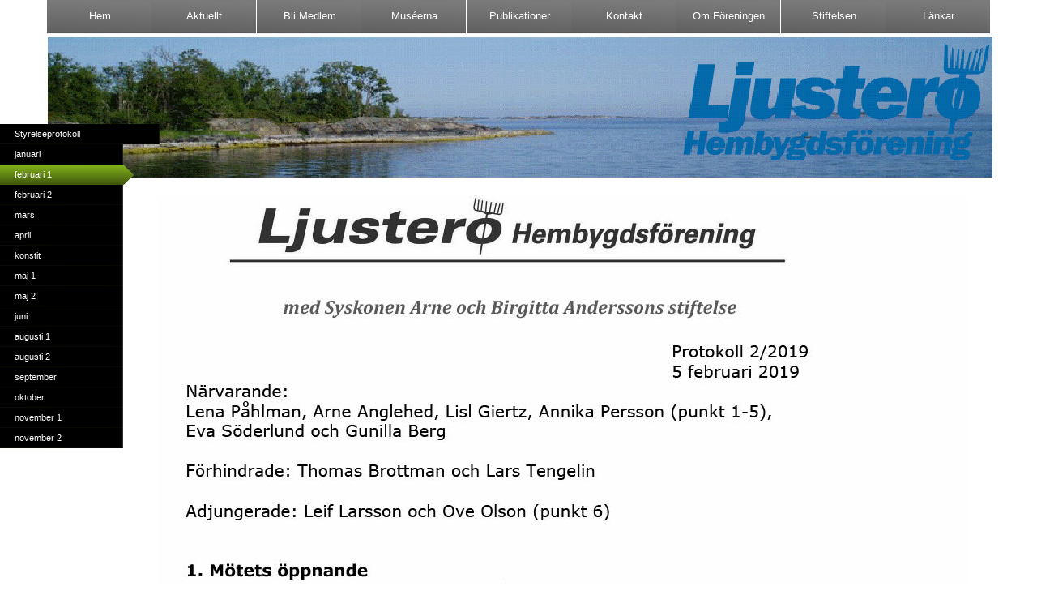

--- FILE ---
content_type: text/html
request_url: https://www.ljusterohembygd.se/februari2019.html
body_size: 2663
content:
<!DOCTYPE html>
<html lang="en">
  <head>
    <meta charset="UTF-8">
    <title>februari</title>
    <meta name="generator" content="Serif WebPlus X7">
    <meta name="viewport" content="width=1200">
    <meta name="keywords" content="ljusterö, hembygdsförening">
    <meta name="description" content="Ljusterö Hembygdsförening">
    <link rel="stylesheet" type="text/css" href="wpscripts/wpstyles.css">
    <style type="text/css">
      .C-1 { line-height:23.00px;font-family:"Verdana", sans-serif;font-style:normal;font-weight:normal;color:#000000;background-color:transparent;text-decoration:none;font-variant:normal;font-size:18.7px;vertical-align:0; }
      .OBJ-1,.OBJ-1:link,.OBJ-1:visited { background-image:url('wpimages/wp2c9ea4ad_06.png');background-repeat:no-repeat;background-position:0px 0px;text-decoration:none;display:block;position:absolute; }
      .OBJ-1:hover { background-position:0px -50px; }
      .OBJ-1:active,a:link.OBJ-1.Activated,a:link.OBJ-1.Down,a:visited.OBJ-1.Activated,a:visited.OBJ-1.Down,.OBJ-1.Activated,.OBJ-1.Down { background-position:0px -25px; }
      .OBJ-1:focus { outline-style:none; }
      button.OBJ-1 { background-color:transparent;border:none 0px;padding:0;display:inline-block;cursor:pointer; }
      button.OBJ-1:disabled { pointer-events:none; }
      .OBJ-1.Inline { display:inline-block;position:relative;line-height:normal; }
      .OBJ-1 span,.OBJ-1:link span,.OBJ-1:visited span { color:#ffffff;font-family:Arial,sans-serif;font-weight:normal;text-decoration:none;text-align:left;text-transform:none;font-style:normal;left:18px;top:6px;width:135px;height:14px;font-size:11px;display:block;position:absolute;cursor:pointer; }
      .OBJ-1.Disabled span,a:link.OBJ-1.Disabled span,a:visited.OBJ-1.Disabled span,a:hover.OBJ-1.Disabled span,a:active.OBJ-1.Disabled span { color:#4f4f4f; }
      .OBJ-2,.OBJ-2:link,.OBJ-2:visited { background-image:url('wpimages/wpa2939b0d_06.png');background-repeat:no-repeat;background-position:0px 0px;text-decoration:none;display:block;position:absolute; }
      .OBJ-2:hover { background-position:0px -50px; }
      .OBJ-2:active,a:link.OBJ-2.Activated,a:link.OBJ-2.Down,a:visited.OBJ-2.Activated,a:visited.OBJ-2.Down,.OBJ-2.Activated,.OBJ-2.Down { background-position:0px -25px; }
      .OBJ-2:focus { outline-style:none; }
      button.OBJ-2 { background-color:transparent;border:none 0px;padding:0;display:inline-block;cursor:pointer; }
      button.OBJ-2:disabled { pointer-events:none; }
      .OBJ-2.Inline { display:inline-block;position:relative;line-height:normal; }
      .OBJ-2 span,.OBJ-2:link span,.OBJ-2:visited span { color:#ffffff;font-family:Arial,sans-serif;font-weight:normal;text-decoration:none;text-align:left;text-transform:none;font-style:normal;left:18px;top:6px;width:89px;height:14px;font-size:11px;display:block;position:absolute;cursor:pointer; }
      .OBJ-2.Disabled span,a:link.OBJ-2.Disabled span,a:visited.OBJ-2.Disabled span,a:hover.OBJ-2.Disabled span,a:active.OBJ-2.Disabled span { color:#4f4f4f; }
      .OBJ-3,.OBJ-3:link,.OBJ-3:visited { background-image:url('wpimages/wp78e76ed4_06.png');background-repeat:no-repeat;background-position:0px 0px;text-decoration:none;display:block;position:absolute; }
      .OBJ-3:hover { background-position:0px -164px; }
      .OBJ-3:active,a:link.OBJ-3.Activated,a:link.OBJ-3.Down,a:visited.OBJ-3.Activated,a:visited.OBJ-3.Down,.OBJ-3.Activated,.OBJ-3.Down { background-position:0px -82px; }
      .OBJ-3.Disabled,a:link.OBJ-3.Disabled,a:visited.OBJ-3.Disabled,a:hover.OBJ-3.Disabled,a:active.OBJ-3.Disabled { background-position:0px -246px; }
      .OBJ-3:focus { outline-style:none; }
      button.OBJ-3 { background-color:transparent;border:none 0px;padding:0;display:inline-block;cursor:pointer; }
      button.OBJ-3:disabled { pointer-events:none; }
      .OBJ-3.Inline { display:inline-block;position:relative;line-height:normal; }
      .OBJ-3 span,.OBJ-3:link span,.OBJ-3:visited span { color:#ffffff;font-family:"Trebuchet MS",sans-serif;font-weight:normal;text-decoration:none;text-align:center;text-transform:capitalize;font-style:normal;left:5px;top:12px;width:120px;height:18px;font-size:13px;display:block;position:absolute;cursor:pointer; }
      .OBJ-4,.OBJ-4:link,.OBJ-4:visited { background-image:url('wpimages/wp1c175306_06.png');background-repeat:no-repeat;background-position:0px 0px;text-decoration:none;display:block;position:absolute; }
      .OBJ-4:hover { background-position:0px -82px; }
      .OBJ-4:active,a:link.OBJ-4.Activated,a:link.OBJ-4.Down,a:visited.OBJ-4.Activated,a:visited.OBJ-4.Down,.OBJ-4.Activated,.OBJ-4.Down { background-position:0px -41px; }
      .OBJ-4.Disabled,a:link.OBJ-4.Disabled,a:visited.OBJ-4.Disabled,a:hover.OBJ-4.Disabled,a:active.OBJ-4.Disabled { background-position:0px -123px; }
      .OBJ-4:focus { outline-style:none; }
      button.OBJ-4 { background-color:transparent;border:none 0px;padding:0;display:inline-block;cursor:pointer; }
      button.OBJ-4:disabled { pointer-events:none; }
      .OBJ-4.Inline { display:inline-block;position:relative;line-height:normal; }
      .OBJ-4 span,.OBJ-4:link span,.OBJ-4:visited span { color:#ffffff;font-family:"Trebuchet MS",sans-serif;font-weight:normal;text-decoration:none;text-align:center;text-transform:capitalize;font-style:normal;left:10px;top:12px;width:173px;height:17px;font-size:11px;display:block;position:absolute;cursor:pointer; }
      .OBJ-5,.OBJ-5:link,.OBJ-5:visited { background-image:url('wpimages/wpc1e467f1_06.png');background-repeat:no-repeat;background-position:0px 0px;text-decoration:none;display:block;position:absolute; }
      .OBJ-5:hover { background-position:0px -82px; }
      .OBJ-5:active,a:link.OBJ-5.Activated,a:link.OBJ-5.Down,a:visited.OBJ-5.Activated,a:visited.OBJ-5.Down,.OBJ-5.Activated,.OBJ-5.Down { background-position:0px -41px; }
      .OBJ-5.Disabled,a:link.OBJ-5.Disabled,a:visited.OBJ-5.Disabled,a:hover.OBJ-5.Disabled,a:active.OBJ-5.Disabled { background-position:0px -123px; }
      .OBJ-5:focus { outline-style:none; }
      button.OBJ-5 { background-color:transparent;border:none 0px;padding:0;display:inline-block;cursor:pointer; }
      button.OBJ-5:disabled { pointer-events:none; }
      .OBJ-5.Inline { display:inline-block;position:relative;line-height:normal; }
      .OBJ-5 span,.OBJ-5:link span,.OBJ-5:visited span { color:#ffffff;font-family:"Trebuchet MS",sans-serif;font-weight:normal;text-decoration:none;text-align:center;text-transform:capitalize;font-style:normal;left:10px;top:12px;width:137px;height:17px;font-size:11px;display:block;position:absolute;cursor:pointer; }
      .OBJ-6,.OBJ-6:link,.OBJ-6:visited { background-image:url('wpimages/wpd39f6c99_06.png');background-repeat:no-repeat;background-position:0px 0px;text-decoration:none;display:block;position:absolute; }
      .OBJ-6:hover { background-position:0px -82px; }
      .OBJ-6:active,a:link.OBJ-6.Activated,a:link.OBJ-6.Down,a:visited.OBJ-6.Activated,a:visited.OBJ-6.Down,.OBJ-6.Activated,.OBJ-6.Down { background-position:0px -41px; }
      .OBJ-6.Disabled,a:link.OBJ-6.Disabled,a:visited.OBJ-6.Disabled,a:hover.OBJ-6.Disabled,a:active.OBJ-6.Disabled { background-position:0px -123px; }
      .OBJ-6:focus { outline-style:none; }
      button.OBJ-6 { background-color:transparent;border:none 0px;padding:0;display:inline-block;cursor:pointer; }
      button.OBJ-6:disabled { pointer-events:none; }
      .OBJ-6.Inline { display:inline-block;position:relative;line-height:normal; }
      .OBJ-6 span,.OBJ-6:link span,.OBJ-6:visited span { color:#ffffff;font-family:"Trebuchet MS",sans-serif;font-weight:normal;text-decoration:none;text-align:center;text-transform:capitalize;font-style:normal;left:10px;top:12px;width:107px;height:17px;font-size:11px;display:block;position:absolute;cursor:pointer; }
    </style>
    <script type="text/javascript" src="wpscripts/jquery.js"></script>
    <script type="text/javascript">
      $(document).ready(function() {
      $("a.ActiveButton").bind({ mousedown:function(){if ( $(this).attr('disabled') === undefined ) $(this).addClass('Activated');}, mouseleave:function(){ if ( $(this).attr('disabled') === undefined ) $(this).removeClass('Activated');}, mouseup:function(){ if ( $(this).attr('disabled') === undefined ) $(this).removeClass('Activated');}});
      });
    </script>
  </head>
  <body style="height:3700px;background:#ffffff;">
    <div id="divMain" style="background:transparent;margin-left:auto;margin-right:auto;position:relative;width:1200px;height:3700px;">
      <img alt="" src="wpimages/wpc076fc90_06.png" style="position:absolute;left:19px;top:46px;width:1166px;height:202px;">
      <img alt="" src="wpimages/wpa8aa5de8_05_06.jpg" style="position:absolute;left:169px;top:1676px;width:1000px;height:1547px;">
      <div style="position:absolute;left:160px;top:1647px;width:989px;height:207px;overflow:hidden;">
        <p class="DefaultParagraph"><span class="C-1">___________________________________________________________________________________________________________________________</span></p>
      </div>
      <img alt="" src="wpimages/wp391fbc34_05_06.jpg" style="position:absolute;left:154px;top:241px;width:1000px;height:1414px;">
      <div style="position:fixed;left:-10px;top:50%;margin-top:-217px;width:233px;height:434px;">
        <a href="styrelseprotokoll.html" id="btn_4787" class="OBJ-1 ActiveButton" style="position:absolute;left:10px;top:10px;width:213px;height:25px;">
          <span>Styrelseprotokoll</span>
        </a>
        <a href="januari2019.html" id="btn_4788" class="OBJ-2 ActiveButton" style="position:absolute;left:10px;top:35px;width:168px;height:25px;">
          <span>januari</span>
        </a>
        <a href="februari2019.html" id="btn_4789" class="OBJ-2 ActiveButton Down" style="position:absolute;left:10px;top:60px;width:168px;height:25px;">
          <span>februari&nbsp;1</span>
        </a>
        <a href="februari22019.html" id="btn_4790" class="OBJ-2 ActiveButton" style="position:absolute;left:10px;top:85px;width:168px;height:25px;">
          <span>februari&nbsp;2</span>
        </a>
        <a href="mars2019.html" id="btn_4791" class="OBJ-2 ActiveButton" style="position:absolute;left:10px;top:110px;width:168px;height:25px;">
          <span>mars</span>
        </a>
        <a href="april2019.html" id="btn_4792" class="OBJ-2 ActiveButton" style="position:absolute;left:10px;top:135px;width:168px;height:25px;">
          <span>april</span>
        </a>
        <a href="konsitut2019.html" id="btn_4793" class="OBJ-2 ActiveButton" style="position:absolute;left:10px;top:160px;width:168px;height:25px;">
          <span>konstit</span>
        </a>
        <a href="maj2019.html" id="btn_4794" class="OBJ-2 ActiveButton" style="position:absolute;left:10px;top:185px;width:168px;height:25px;">
          <span>maj&nbsp;1</span>
        </a>
        <a href="maj22019.html" id="btn_4795" class="OBJ-2 ActiveButton" style="position:absolute;left:10px;top:210px;width:168px;height:25px;">
          <span>maj&nbsp;2</span>
        </a>
        <a href="juni2019.html" id="btn_4796" class="OBJ-2 ActiveButton" style="position:absolute;left:10px;top:235px;width:168px;height:25px;">
          <span>juni</span>
        </a>
        <a href="augusti12019.html" id="btn_4797" class="OBJ-2 ActiveButton" style="position:absolute;left:10px;top:260px;width:168px;height:25px;">
          <span>augusti&nbsp;1</span>
        </a>
        <a href="augusti22019.html" id="btn_4798" class="OBJ-2 ActiveButton" style="position:absolute;left:10px;top:285px;width:168px;height:25px;">
          <span>augusti&nbsp;2</span>
        </a>
        <a href="september2019.html" id="btn_4799" class="OBJ-2 ActiveButton" style="position:absolute;left:10px;top:310px;width:168px;height:25px;">
          <span>september</span>
        </a>
        <a href="oktober2019.html" id="btn_4800" class="OBJ-2 ActiveButton" style="position:absolute;left:10px;top:335px;width:168px;height:25px;">
          <span>oktober</span>
        </a>
        <a href="november12019.html" id="btn_4801" class="OBJ-2 ActiveButton" style="position:absolute;left:10px;top:360px;width:168px;height:25px;">
          <span>november&nbsp;1</span>
        </a>
        <a href="november22019.html" id="btn_4802" class="OBJ-2 ActiveButton" style="position:absolute;left:10px;top:385px;width:168px;height:25px;">
          <span>november&nbsp;2</span>
        </a>
      </div>
      <div style="position:fixed;left:50%;margin-left:-582px;top:0px;width:1164px;height:192px;">
        <a href="index.html" id="btn_6558" class="OBJ-3 ActiveButton" style="position:absolute;left:0px;top:0px;width:129px;height:82px;">
          <span>Hem</span>
        </a>
        <a href="aktuellt.html" id="btn_6559" class="OBJ-3 ActiveButton" style="position:absolute;left:129px;top:0px;width:129px;height:82px;">
          <span>Aktuellt</span>
        </a>
        <a href="blimedlem.html" id="btn_6560" class="OBJ-3 ActiveButton" style="position:absolute;left:259px;top:0px;width:129px;height:82px;">
          <span>Bli&nbsp;medlem</span>
        </a>
        <a href="museerna.html" id="btn_6561" class="OBJ-3 ActiveButton" style="position:absolute;left:388px;top:0px;width:129px;height:82px;">
          <span>Muséerna</span>
        </a>
        <a href="publikationer.html" id="btn_6562" class="OBJ-3 ActiveButton" style="position:absolute;left:518px;top:0px;width:129px;height:82px;">
          <span>Publikationer</span>
        </a>
        <a href="kontakt.html" id="btn_6563" class="OBJ-3 ActiveButton" style="position:absolute;left:647px;top:0px;width:129px;height:82px;">
          <span>Kontakt</span>
        </a>
        <a href="omforeningen.html" id="btn_6564" class="OBJ-3 ActiveButton" style="position:absolute;left:776px;top:0px;width:129px;height:82px;">
          <span>Om&nbsp;föreningen</span>
        </a>
        <a href="stiftelsen.html" id="btn_6565" class="OBJ-3 ActiveButton" style="position:absolute;left:906px;top:0px;width:129px;height:82px;">
          <span>Stiftelsen</span>
        </a>
        <a href="lankar.html" id="btn_6566" class="OBJ-3 ActiveButton" style="position:absolute;left:1035px;top:0px;width:129px;height:82px;">
          <span>Länkar</span>
        </a>
      </div>
      <div id="btn_6559M" style="position:absolute;visibility:hidden;width:193px;height:41px;">
        <a href="tidigareevenemang.html" id="btn_6559M_L1" class="OBJ-4 ActiveButton" style="display:block;position:absolute;left:0px;top:0px;width:193px;height:41px;">
          <span>Några&nbsp;tidigare&nbsp;evenemang</span>
        </a>
      </div>
      <div id="btn_6564M" style="position:absolute;visibility:hidden;width:157px;height:246px;">
        <a href="historia.html" id="btn_6564M_L1" class="OBJ-5 ActiveButton" style="display:block;position:absolute;left:0px;top:0px;width:157px;height:41px;">
          <span>Hembygdens&nbsp;historia</span>
        </a>
        <a href="vision.html" id="btn_6564M_L2" class="OBJ-5 ActiveButton" style="display:block;position:absolute;left:0px;top:41px;width:157px;height:41px;">
          <span>Vision</span>
        </a>
        <a href="styrelse.html" id="btn_6564M_L3" class="OBJ-5 ActiveButton" style="display:block;position:absolute;left:0px;top:82px;width:157px;height:41px;">
          <span>Styrelse</span>
        </a>
        <a href="arsprotokoll.html" id="btn_6564M_L4" class="OBJ-5 ActiveButton" style="display:block;position:absolute;left:0px;top:123px;width:157px;height:41px;">
          <span>Föreningsmöten</span>
        </a>
        <a href="styrelseprotokoll.html" id="btn_6564M_L5" class="OBJ-5 ActiveButton" style="display:block;position:absolute;left:0px;top:164px;width:157px;height:41px;">
          <span>Styrelseprotokoll</span>
        </a>
        <a href="stadgar.html" id="btn_6564M_L6" class="OBJ-5 ActiveButton" style="display:block;position:absolute;left:0px;top:205px;width:157px;height:41px;">
          <span>Stadgar</span>
        </a>
      </div>
      <div id="btn_6565M" style="position:absolute;visibility:hidden;width:127px;height:41px;">
        <a href="arsredovisningar.html" id="btn_6565M_L1" class="OBJ-6 ActiveButton" style="display:block;position:absolute;left:0px;top:0px;width:127px;height:41px;">
          <span>Årsredovisningar</span>
        </a>
      </div>
    </div>
    <script type="text/javascript" src="wpscripts/jsMenu.js"></script>
    <script type="text/javascript">
      wpmenustack.setRollovers([['btn_6559','btn_6559M',{"m_vertical":true}],['btn_6564','btn_6564M',{"m_vertical":true}],['btn_6565','btn_6565M',{"m_vertical":true}]]);
      wpmenustack.setMenus(['btn_6559M','btn_6564M','btn_6565M'],{"m_hOffset":0,"m_vOffset":0,"m_vAlignment":1});
    </script>
  </body>
</html>
